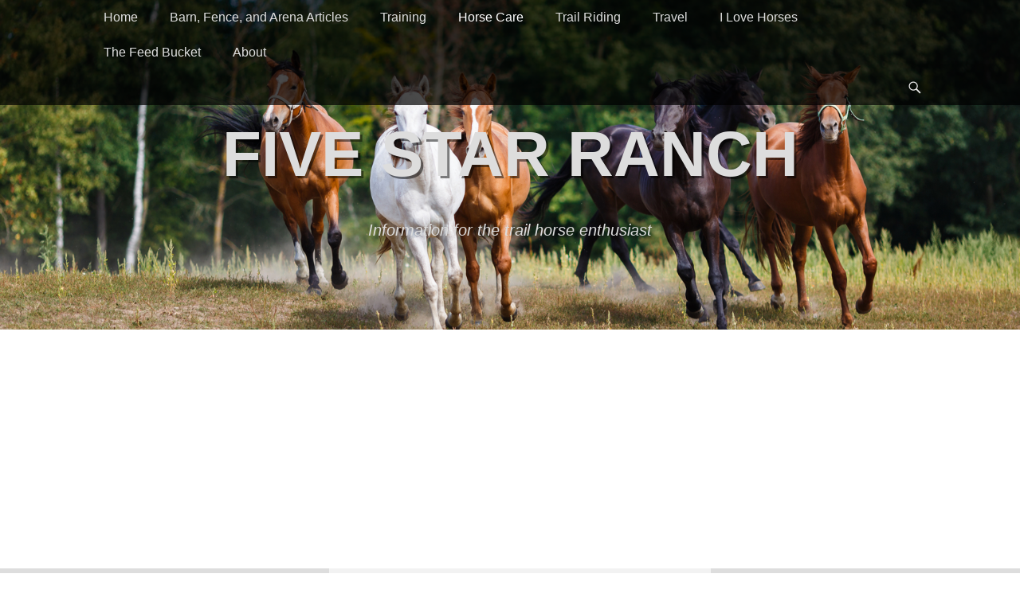

--- FILE ---
content_type: text/html; charset=UTF-8
request_url: https://www.fivestarranch.com/horse-care/horse-health/horseshoeing/
body_size: 14593
content:
		<!DOCTYPE html>
		<html lang="en-US">
		
<head>
		<meta charset="UTF-8">
		<link rel="profile" href="http://gmpg.org/xfn/11">
		<title>Corrective Horseshoeing and Farrier Hoof Trimming for Problem Hooves - Five Star Ranch</title>
<meta name="viewport" content="width=device-width, initial-scale=1, minimum-scale=1">
<!-- This site is optimized with the Yoast SEO plugin v12.2 - https://yoast.com/wordpress/plugins/seo/ -->
<meta name="description" content="Corrective horseshoeing and proper hoof trimming can make the difference is whether a horse is lame or sound."/>
<meta name="robots" content="max-snippet:-1, max-image-preview:large, max-video-preview:-1"/>
<link rel="canonical" href="https://www.fivestarranch.com/horse-care/horse-health/horseshoeing/" />
<meta property="og:locale" content="en_US" />
<meta property="og:type" content="article" />
<meta property="og:title" content="Corrective Horseshoeing and Farrier Hoof Trimming for Problem Hooves - Five Star Ranch" />
<meta property="og:description" content="Corrective horseshoeing and proper hoof trimming can make the difference is whether a horse is lame or sound." />
<meta property="og:url" content="https://www.fivestarranch.com/horse-care/horse-health/horseshoeing/" />
<meta property="og:site_name" content="Five Star Ranch" />
<meta property="og:image" content="https://www.fivestarranch.com/images/horsefeet/dressagewarmblood.jpg" />
<meta property="og:image:secure_url" content="https://www.fivestarranch.com/images/horsefeet/dressagewarmblood.jpg" />
<meta name="twitter:card" content="summary_large_image" />
<meta name="twitter:description" content="Corrective horseshoeing and proper hoof trimming can make the difference is whether a horse is lame or sound." />
<meta name="twitter:title" content="Corrective Horseshoeing and Farrier Hoof Trimming for Problem Hooves - Five Star Ranch" />
<meta name="twitter:image" content="https://www.fivestarranch.com/images/horsefeet/dressagewarmblood.jpg" />
<script type='application/ld+json' class='yoast-schema-graph yoast-schema-graph--main'>{"@context":"https://schema.org","@graph":[{"@type":"WebSite","@id":"https://www.fivestarranch.com/#website","url":"https://www.fivestarranch.com/","name":"Five Star Ranch","potentialAction":{"@type":"SearchAction","target":"https://www.fivestarranch.com/?s={search_term_string}","query-input":"required name=search_term_string"}},{"@type":"ImageObject","@id":"https://www.fivestarranch.com/horse-care/horse-health/horseshoeing/#primaryimage","url":"/images/horsefeet/dressagewarmblood.jpg"},{"@type":"WebPage","@id":"https://www.fivestarranch.com/horse-care/horse-health/horseshoeing/#webpage","url":"https://www.fivestarranch.com/horse-care/horse-health/horseshoeing/","inLanguage":"en-US","name":"Corrective Horseshoeing and Farrier Hoof Trimming for Problem Hooves - Five Star Ranch","isPartOf":{"@id":"https://www.fivestarranch.com/#website"},"primaryImageOfPage":{"@id":"https://www.fivestarranch.com/horse-care/horse-health/horseshoeing/#primaryimage"},"datePublished":"2018-06-22T19:17:43+00:00","dateModified":"2018-10-10T02:41:09+00:00","description":"Corrective horseshoeing and proper hoof trimming can make the difference is whether a horse is lame or sound.","breadcrumb":{"@id":"https://www.fivestarranch.com/horse-care/horse-health/horseshoeing/#breadcrumb"}},{"@type":"BreadcrumbList","@id":"https://www.fivestarranch.com/horse-care/horse-health/horseshoeing/#breadcrumb","itemListElement":[{"@type":"ListItem","position":1,"item":{"@type":"WebPage","@id":"https://www.fivestarranch.com/","url":"https://www.fivestarranch.com/","name":"Home"}},{"@type":"ListItem","position":2,"item":{"@type":"WebPage","@id":"https://www.fivestarranch.com/horse-care/","url":"https://www.fivestarranch.com/horse-care/","name":"Horse Care"}},{"@type":"ListItem","position":3,"item":{"@type":"WebPage","@id":"https://www.fivestarranch.com/horse-care/horse-health/","url":"https://www.fivestarranch.com/horse-care/horse-health/","name":"Horse Health"}},{"@type":"ListItem","position":4,"item":{"@type":"WebPage","@id":"https://www.fivestarranch.com/horse-care/horse-health/horseshoeing/","url":"https://www.fivestarranch.com/horse-care/horse-health/horseshoeing/","name":"Corrective Horseshoeing and Farrier Hoof Trimming for Problem Hooves"}}]}]}</script>
<!-- / Yoast SEO plugin. -->

<link rel='dns-prefetch' href='//s.w.org' />
<link rel="alternate" type="application/rss+xml" title="Five Star Ranch &raquo; Feed" href="https://www.fivestarranch.com/feed/" />
<link rel="alternate" type="application/rss+xml" title="Five Star Ranch &raquo; Comments Feed" href="https://www.fivestarranch.com/comments/feed/" />
		<script type="text/javascript">
			window._wpemojiSettings = {"baseUrl":"https:\/\/s.w.org\/images\/core\/emoji\/13.0.0\/72x72\/","ext":".png","svgUrl":"https:\/\/s.w.org\/images\/core\/emoji\/13.0.0\/svg\/","svgExt":".svg","source":{"concatemoji":"https:\/\/www.fivestarranch.com\/wp-includes\/js\/wp-emoji-release.min.js?ver=5.5.17"}};
			!function(e,a,t){var n,r,o,i=a.createElement("canvas"),p=i.getContext&&i.getContext("2d");function s(e,t){var a=String.fromCharCode;p.clearRect(0,0,i.width,i.height),p.fillText(a.apply(this,e),0,0);e=i.toDataURL();return p.clearRect(0,0,i.width,i.height),p.fillText(a.apply(this,t),0,0),e===i.toDataURL()}function c(e){var t=a.createElement("script");t.src=e,t.defer=t.type="text/javascript",a.getElementsByTagName("head")[0].appendChild(t)}for(o=Array("flag","emoji"),t.supports={everything:!0,everythingExceptFlag:!0},r=0;r<o.length;r++)t.supports[o[r]]=function(e){if(!p||!p.fillText)return!1;switch(p.textBaseline="top",p.font="600 32px Arial",e){case"flag":return s([127987,65039,8205,9895,65039],[127987,65039,8203,9895,65039])?!1:!s([55356,56826,55356,56819],[55356,56826,8203,55356,56819])&&!s([55356,57332,56128,56423,56128,56418,56128,56421,56128,56430,56128,56423,56128,56447],[55356,57332,8203,56128,56423,8203,56128,56418,8203,56128,56421,8203,56128,56430,8203,56128,56423,8203,56128,56447]);case"emoji":return!s([55357,56424,8205,55356,57212],[55357,56424,8203,55356,57212])}return!1}(o[r]),t.supports.everything=t.supports.everything&&t.supports[o[r]],"flag"!==o[r]&&(t.supports.everythingExceptFlag=t.supports.everythingExceptFlag&&t.supports[o[r]]);t.supports.everythingExceptFlag=t.supports.everythingExceptFlag&&!t.supports.flag,t.DOMReady=!1,t.readyCallback=function(){t.DOMReady=!0},t.supports.everything||(n=function(){t.readyCallback()},a.addEventListener?(a.addEventListener("DOMContentLoaded",n,!1),e.addEventListener("load",n,!1)):(e.attachEvent("onload",n),a.attachEvent("onreadystatechange",function(){"complete"===a.readyState&&t.readyCallback()})),(n=t.source||{}).concatemoji?c(n.concatemoji):n.wpemoji&&n.twemoji&&(c(n.twemoji),c(n.wpemoji)))}(window,document,window._wpemojiSettings);
		</script>
		<style type="text/css">
img.wp-smiley,
img.emoji {
	display: inline !important;
	border: none !important;
	box-shadow: none !important;
	height: 1em !important;
	width: 1em !important;
	margin: 0 .07em !important;
	vertical-align: -0.1em !important;
	background: none !important;
	padding: 0 !important;
}
</style>
	<link rel='stylesheet' id='fpw_styles_css-css'  href='https://www.fivestarranch.com/wp-content/plugins/feature-a-page-widget/css/fpw_styles.css?ver=2.1.0' type='text/css' media='all' />
<link rel='stylesheet' id='wp-block-library-css'  href='https://www.fivestarranch.com/wp-includes/css/dist/block-library/style.min.css?ver=5.5.17' type='text/css' media='all' />
<link rel='stylesheet' id='catchadaptive-style-css'  href='https://www.fivestarranch.com/wp-content/themes/catch-adaptive/style.css?ver=5.5.17' type='text/css' media='all' />
<link rel='stylesheet' id='genericons-css'  href='https://www.fivestarranch.com/wp-content/themes/catch-adaptive/css/genericons/genericons.css?ver=3.4.1' type='text/css' media='all' />
<link rel='stylesheet' id='jquery-sidr-css'  href='https://www.fivestarranch.com/wp-content/themes/catch-adaptive/css/jquery.sidr.light.min.css?ver=2.1.0' type='text/css' media='all' />
<script type='text/javascript' src='https://www.fivestarranch.com/wp-includes/js/jquery/jquery.js?ver=1.12.4-wp' id='jquery-core-js'></script>
<script type='text/javascript' src='https://www.fivestarranch.com/wp-content/themes/catch-adaptive/js/jquery.sidr.min.js?ver=2.2.1.1' id='jquery-sidr-js'></script>
<!--[if lt IE 9]>
<script type='text/javascript' src='https://www.fivestarranch.com/wp-content/themes/catch-adaptive/js/html5.min.js?ver=3.7.3' id='catchadaptive-html5-js'></script>
<![endif]-->
<script type='text/javascript' src='https://www.fivestarranch.com/wp-content/themes/catch-adaptive/js/catchadaptive-custom-scripts.min.js' id='catchadaptive-custom-scripts-js'></script>
<link rel="https://api.w.org/" href="https://www.fivestarranch.com/wp-json/" /><link rel="alternate" type="application/json" href="https://www.fivestarranch.com/wp-json/wp/v2/pages/243" /><link rel="EditURI" type="application/rsd+xml" title="RSD" href="https://www.fivestarranch.com/xmlrpc.php?rsd" />
<link rel="wlwmanifest" type="application/wlwmanifest+xml" href="https://www.fivestarranch.com/wp-includes/wlwmanifest.xml" /> 
<meta name="generator" content="WordPress 5.5.17" />
<link rel='shortlink' href='https://www.fivestarranch.com/?p=243' />
<link rel="alternate" type="application/json+oembed" href="https://www.fivestarranch.com/wp-json/oembed/1.0/embed?url=https%3A%2F%2Fwww.fivestarranch.com%2Fhorse-care%2Fhorse-health%2Fhorseshoeing%2F" />
<link rel="alternate" type="text/xml+oembed" href="https://www.fivestarranch.com/wp-json/oembed/1.0/embed?url=https%3A%2F%2Fwww.fivestarranch.com%2Fhorse-care%2Fhorse-health%2Fhorseshoeing%2F&#038;format=xml" />

		<!-- GA Google Analytics @ https://m0n.co/ga -->
		<script>
			(function(i,s,o,g,r,a,m){i['GoogleAnalyticsObject']=r;i[r]=i[r]||function(){
			(i[r].q=i[r].q||[]).push(arguments)},i[r].l=1*new Date();a=s.createElement(o),
			m=s.getElementsByTagName(o)[0];a.async=1;a.src=g;m.parentNode.insertBefore(a,m)
			})(window,document,'script','https://www.google-analytics.com/analytics.js','ga');
			ga('create', 'UA-2033333-1', 'auto');
			ga('send', 'pageview');
		</script>

	<!-- Header Image CSS -->
<style>
		#masthead {
			background: url(https://www.fivestarranch.com/wp-content/uploads/2018/10/horsesrunning.jpg) no-repeat 50% 50%;
			-webkit-background-size: cover;
			-moz-background-size:    cover;
			-o-background-size:      cover;
			background-size:         cover;
		}
		</style><script async src="//pagead2.googlesyndication.com/pagead/js/adsbygoogle.js"></script>
<script>
     (adsbygoogle = window.adsbygoogle || []).push({
          google_ad_client: "ca-pub-6354379222358104",
          enable_page_level_ads: true
     });
</script></head>

<body class="page-template-default page page-id-243 page-child parent-pageid-475 two-columns content-left">
		<div id="page" class="hfeed site">
				<div id="fixed-header">
			<nav class="nav-primary" role="navigation">
        <div class="wrapper">
            <div class="screen-reader-text skip-link"><a href="#content" title="Skip to content">Skip to content</a></div>
                            <div id="mobile-header-left-menu" class="mobile-menu-anchor page-menu">
                    <a href="#mobile-header-left-nav" id="header-left-menu" class="genericon genericon-menu">
                        <span class="mobile-menu-text">Menu</span>
                    </a>
                </div><!-- #mobile-header-menu -->

                <h3 class="assistive-text">Primary Menu</h3><div class="menu catchadaptive-nav-menu"><ul><li ><a href="https://www.fivestarranch.com/">Home</a></li><li class="page_item page-item-469 page_item_has_children"><a href="https://www.fivestarranch.com/barn-and-fence/">Barn, Fence, and Arena Articles</a><ul class='children'><li class="page_item page-item-26 page_item_has_children"><a href="https://www.fivestarranch.com/barn-and-fence/arenas/">Arenas</a><ul class='children'><li class="page_item page-item-290"><a href="https://www.fivestarranch.com/barn-and-fence/arenas/arena-rules/">Rules for indoor Riding Arenas</a></li><li class="page_item page-item-281"><a href="https://www.fivestarranch.com/barn-and-fence/arenas/indoor-arena/">Want An Indoor Covered Riding Arena?</a></li><li class="page_item page-item-44"><a href="https://www.fivestarranch.com/barn-and-fence/arenas/arena-footing/">Arena Footing</a></li></ul></li><li class="page_item page-item-28 page_item_has_children"><a href="https://www.fivestarranch.com/barn-and-fence/barns/">Barns</a><ul class='children'><li class="page_item page-item-635"><a href="https://www.fivestarranch.com/barn-and-fence/barns/building-a-barn-for-a-cold-climate/">Building a Barn for a Cold Climate</a></li><li class="page_item page-item-74"><a href="https://www.fivestarranch.com/barn-and-fence/barns/horse-barn-design-ideas-for-a-hot-climate-barn/">Horse Barn Design Ideas for a Hot Climate Barn</a></li><li class="page_item page-item-71"><a href="https://www.fivestarranch.com/barn-and-fence/barns/horse-barn-design-layout-and-planning/">Horse Barn Design Layout and Planning</a></li><li class="page_item page-item-342"><a href="https://www.fivestarranch.com/barn-and-fence/barns/site-selection/">Horse Pole Barn Building Site Selection Considerations</a></li></ul></li><li class="page_item page-item-30 page_item_has_children"><a href="https://www.fivestarranch.com/barn-and-fence/fencing/">Fencing</a><ul class='children'><li class="page_item page-item-170"><a href="https://www.fivestarranch.com/barn-and-fence/fencing/horse-farm-fence/">Common Types of Horse Farm Fence</a></li><li class="page_item page-item-327"><a href="https://www.fivestarranch.com/barn-and-fence/fencing/good-fences-make-good-neighbors/">Good Fences Make Good Neighbors- Mending Wall by Robert Frost</a></li><li class="page_item page-item-116"><a href="https://www.fivestarranch.com/barn-and-fence/fencing/horse-fence-building-fencing-design-and-fence-safety-tips/">Horse Fence Building, Fencing Design, and Fence Safety Tips</a></li></ul></li></ul></li><li class="page_item page-item-477 page_item_has_children"><a href="https://www.fivestarranch.com/training/">Training</a><ul class='children'><li class="page_item page-item-345"><a href="https://www.fivestarranch.com/training/spook-clinic/">Desensitization Clinic &#8211; Horse De-spooking clinic</a></li><li class="page_item page-item-423"><a href="https://www.fivestarranch.com/training/mounted-shooting/">How to Train a Mounted Shooting Horse</a></li><li class="page_item page-item-543"><a href="https://www.fivestarranch.com/training/how-to-train-your-horse-for-a-parade/">How to Train Your Horse for a Parade</a></li><li class="page_item page-item-320"><a href="https://www.fivestarranch.com/training/natural-horsemanship/">Natural Horsemanship Training &#8211; Horse Whisperer 101</a></li></ul></li><li class="page_item page-item-34 page_item_has_children current_page_ancestor"><a href="https://www.fivestarranch.com/horse-care/">Horse Care</a><ul class='children'><li class="page_item page-item-475 page_item_has_children current_page_ancestor current_page_parent"><a href="https://www.fivestarranch.com/horse-care/horse-health/">Horse Health</a><ul class='children'><li class="page_item page-item-243 current_page_item"><a href="https://www.fivestarranch.com/horse-care/horse-health/horseshoeing/" aria-current="page">Corrective Horseshoeing and Farrier Hoof Trimming for Problem Hooves</a></li><li class="page_item page-item-375"><a href="https://www.fivestarranch.com/horse-care/horse-health/breeding/">Horse Breeding Information</a></li><li class="page_item page-item-618"><a href="https://www.fivestarranch.com/horse-care/horse-health/horse-choke-how-to-live-with-a-chronic-choker/">Horse Choke – How to live with a chronic choker</a></li><li class="page_item page-item-109"><a href="https://www.fivestarranch.com/horse-care/horse-health/horse-virus-ehv-1-outbreak-calls-for-defensive-horse-keeping/">Horse Virus (EHV-1) Outbreak Calls For Defensive Horse Keeping</a></li><li class="page_item page-item-67"><a href="https://www.fivestarranch.com/horse-care/horse-health/arthritis-care/">Managing Arthritis Joint Pain in Older Horses</a></li><li class="page_item page-item-337"><a href="https://www.fivestarranch.com/horse-care/horse-health/senior-care/">Senior Horse Care Tips for keeping your older equine healthy</a></li><li class="page_item page-item-165"><a href="https://www.fivestarranch.com/horse-care/horse-health/treating-a-horse-eye-injury/">Treating a Horse Eye Injury</a></li><li class="page_item page-item-238"><a href="https://www.fivestarranch.com/horse-care/horse-health/horse-retirement/">When to retire your senior horse &#8211; horse retirement options</a></li></ul></li><li class="page_item page-item-464 page_item_has_children"><a href="https://www.fivestarranch.com/horse-care/horse-tack/">Horse Tack and Equipment</a><ul class='children'><li class="page_item page-item-130"><a href="https://www.fivestarranch.com/horse-care/horse-tack/horse-bath-grooming-kit/">Horse Bath Grooming Kit</a></li><li class="page_item page-item-133"><a href="https://www.fivestarranch.com/horse-care/horse-tack/horse-blankets-for-warmth-and-fashion/">Horse Blankets for Warmth and Fashion</a></li><li class="page_item page-item-112"><a href="https://www.fivestarranch.com/horse-care/horse-tack/how-a-new-pair-of-english-riding-boots-improved-my-riding/">How A New Pair of English Riding Boots Improved My Riding</a></li><li class="page_item page-item-330"><a href="https://www.fivestarranch.com/horse-care/horse-tack/saddle-seat-covers/">Saddle seat pads, saddle tush pads, saddle gel cushions, and the wimp</a></li><li class="page_item page-item-335"><a href="https://www.fivestarranch.com/horse-care/horse-tack/safety-stirrups/">Safety Stirrups</a></li><li class="page_item page-item-347"><a href="https://www.fivestarranch.com/horse-care/horse-tack/synthetic-saddles/">Synthetic saddle vs leather saddle &#8211; Pros and Cons, what is best for saddles?</a></li><li class="page_item page-item-366"><a href="https://www.fivestarranch.com/horse-care/horse-tack/winter-riding-survival-gear/">Winter Riding Survival Gear</a></li></ul></li><li class="page_item page-item-479 page_item_has_children"><a href="https://www.fivestarranch.com/horse-care/owning-a-horse/">Owning a Horse</a><ul class='children'><li class="page_item page-item-438"><a href="https://www.fivestarranch.com/horse-care/owning-a-horse/horse-cost-calculator/">How much does it cost to keep a horse? Handy &#8220;Cost of Horse Keeping&#8221; Calculator</a></li><li class="page_item page-item-136"><a href="https://www.fivestarranch.com/horse-care/owning-a-horse/horse-boarding-checklist/">Horse Boarding Checklist</a></li><li class="page_item page-item-207"><a href="https://www.fivestarranch.com/horse-care/owning-a-horse/horse-insurance/">Horse Insurance</a></li><li class="page_item page-item-297"><a href="https://www.fivestarranch.com/horse-care/owning-a-horse/kids-and-horses/">Kids and horses &#8211; Benefits of Horsebackriding for Kids</a></li></ul></li></ul></li><li class="page_item page-item-40 page_item_has_children"><a href="https://www.fivestarranch.com/trail-riding/">Trail Riding</a><ul class='children'><li class="page_item page-item-141"><a href="https://www.fivestarranch.com/trail-riding/horse-camping-horse-vacation-trend/">Camping With Horses</a></li><li class="page_item page-item-356"><a href="https://www.fivestarranch.com/trail-riding/trail-manners/">Horse Trail Manners and Riding Etiquette</a></li><li class="page_item page-item-361"><a href="https://www.fivestarranch.com/trail-riding/trail-riding-fun/">Horse Trail Riding for Fun and Sport</a></li><li class="page_item page-item-267"><a href="https://www.fivestarranch.com/trail-riding/how-to-select-horse/">How to Select a Trail Horse &#8211; Tips on Finding a horse for trail riding</a></li></ul></li><li class="page_item page-item-36 page_item_has_children"><a href="https://www.fivestarranch.com/travel/">Travel</a><ul class='children'><li class="page_item page-item-494 page_item_has_children"><a href="https://www.fivestarranch.com/travel/horse-events/">Horse Events</a><ul class='children'><li class="page_item page-item-397"><a href="https://www.fivestarranch.com/travel/horse-events/2016-schedule-for-horse-events/">2016 Schedule for Horse Expos, Events, Seminars, and Mustang Makeovers</a></li><li class="page_item page-item-310"><a href="https://www.fivestarranch.com/travel/horse-events/mustang-magic/">Mustang Magic Show &#8211; Ft Worth, TX</a></li><li class="page_item page-item-434"><a href="https://www.fivestarranch.com/travel/horse-events/mustang-makeover-events/">Mustang Makeover Events</a></li><li class="page_item page-item-318"><a href="https://www.fivestarranch.com/travel/horse-events/mustang-million-videos-2013/">Mustang Million Videos 2013</a></li><li class="page_item page-item-303"><a href="https://www.fivestarranch.com/travel/horse-events/lipizzaner-stallions/">World Famous Lipizzaner Stallions On US Tour</a></li></ul></li><li class="page_item page-item-487 page_item_has_children"><a href="https://www.fivestarranch.com/travel/horse-trailers/">Horse Trailers</a><ul class='children'><li class="page_item page-item-264"><a href="https://www.fivestarranch.com/travel/horse-trailers/horse-trailer-checklist/">Horse Trailer Safety Inspection Checklist</a></li><li class="page_item page-item-253"><a href="https://www.fivestarranch.com/travel/horse-trailers/horse-trailer-selection/">Horse Trailer Selection and Buying Considerations</a></li></ul></li><li class="page_item page-item-481 page_item_has_children"><a href="https://www.fivestarranch.com/travel/horse-hotels/">Horse Hotels</a><ul class='children'><li class="page_item page-item-384"><a href="https://www.fivestarranch.com/travel/horse-hotels/kansas-guest-ranch/">Kansas Horse Hotel</a></li><li class="page_item page-item-387"><a href="https://www.fivestarranch.com/travel/horse-hotels/oklahoma-guest-ranch/">Oklahoma Guest Ranch Review &#8211; Dude Ranches That are More Than OK</a></li></ul></li><li class="page_item page-item-483 page_item_has_children"><a href="https://www.fivestarranch.com/travel/horse-vacation-destinations/">Horse Vacation Destinations</a><ul class='children'><li class="page_item page-item-65"><a href="https://www.fivestarranch.com/travel/horse-vacation-destinations/arkansas-guest-ranch/">Arkansas Guest Ranches</a></li><li class="page_item page-item-128"><a href="https://www.fivestarranch.com/travel/horse-vacation-destinations/cheyenne-frontier-days-rodeo/">Cheyenne Frontier Days Rodeo</a></li><li class="page_item page-item-378"><a href="https://www.fivestarranch.com/travel/horse-vacation-destinations/colorado-guest-ranches/">Colorado Guest Ranches</a></li><li class="page_item page-item-77"><a href="https://www.fivestarranch.com/travel/horse-vacation-destinations/colorado-ranch-vacation/">Colorado Ranch Vacation</a></li><li class="page_item page-item-105"><a href="https://www.fivestarranch.com/travel/horse-vacation-destinations/finding-the-best-ranch-for-your-dude-ranch-vacation/">Finding the Best Ranch for Your Dude Ranch Vacation</a></li><li class="page_item page-item-185"><a href="https://www.fivestarranch.com/travel/horse-vacation-destinations/lbj-grasslands/">Horse trail ride report to LBJ Grasslands in Texas</a></li><li class="page_item page-item-88"><a href="https://www.fivestarranch.com/travel/horse-vacation-destinations/my-wild-horse-road-trip-from-texas-to-colorado/">My Wild Horse Road Trip from Texas to Colorado</a></li><li class="page_item page-item-389"><a href="https://www.fivestarranch.com/travel/horse-vacation-destinations/texas-guest-ranch/">Texas Guest Ranch Vacation Packages &#8211; Reviews on horse friendly bed and breakfasts in Texas</a></li><li class="page_item page-item-393"><a href="https://www.fivestarranch.com/travel/horse-vacation-destinations/utah-guest-ranch/">Utah Dude Ranch Vacation Review &#8211; Reviews of Utah guest ranches</a></li></ul></li></ul></li><li class="page_item page-item-38 page_item_has_children"><a href="https://www.fivestarranch.com/i-love-horses/">I Love Horses</a><ul class='children'><li class="page_item page-item-497 page_item_has_children"><a href="https://www.fivestarranch.com/i-love-horses/friesian-horses/">Friesian Horses</a><ul class='children'><li class="page_item page-item-120"><a href="https://www.fivestarranch.com/i-love-horses/friesian-horses/friesian-horse/">Friesian Horse Fantasy &#8211; a breed famous for sport, beauty and the movies</a></li><li class="page_item page-item-123"><a href="https://www.fivestarranch.com/i-love-horses/friesian-horses/friesian-horse-keuring/">Friesian Horse Keuring</a></li><li class="page_item page-item-234"><a href="https://www.fivestarranch.com/i-love-horses/friesian-horses/horse-rescue/">The Netherlands Friesian Horse Rescue of 2006 &#8211; Dutch horse rescue video</a></li></ul></li><li class="page_item page-item-492 page_item_has_children"><a href="https://www.fivestarranch.com/i-love-horses/horse-gifts/">Horse Gifts</a><ul class='children'><li class="page_item page-item-138"><a href="https://www.fivestarranch.com/i-love-horses/horse-gifts/horse-books-as-gifts/">Horse Books As Gifts</a></li><li class="page_item page-item-369"><a href="https://www.fivestarranch.com/i-love-horses/horse-gifts/bookshelf/">Horse Bookshelf &#8211; Recommended Books About Horses for Equine Enthusiasts</a></li><li class="page_item page-item-219"><a href="https://www.fivestarranch.com/i-love-horses/horse-gifts/horse-lover-gifts/">Horse-lover gifts &#8211; horse games and horse toys gift ideas</a></li><li class="page_item page-item-196"><a href="https://www.fivestarranch.com/i-love-horses/horse-gifts/make-your-own-horsehair-bracelet/">Make Your own Horsehair Bracelet</a></li></ul></li><li class="page_item page-item-323"><a href="https://www.fivestarranch.com/i-love-horses/photography-kids-and-horses/">An Online Photography Course Can Teach You How To Photograph Your Child On Their Horse</a></li><li class="page_item page-item-230"><a href="https://www.fivestarranch.com/i-love-horses/horse-names/">Good Popular Horse Names for Western horse, Black Horse, Palomino, Buckskin and Funny Names for Horses</a></li><li class="page_item page-item-419"><a href="https://www.fivestarranch.com/i-love-horses/horse-costumes/">Halloween Horse Costumes</a></li><li class="page_item page-item-146"><a href="https://www.fivestarranch.com/i-love-horses/horse-colors-explained/">Horse Colors Explained</a></li><li class="page_item page-item-247"><a href="https://www.fivestarranch.com/i-love-horses/horse-sayings/">Horse Sayings &#8211; a collection of wise horse aphorisms</a></li><li class="page_item page-item-421"><a href="https://www.fivestarranch.com/i-love-horses/horses-prayer/">The Horse Prayer &#8211; traditional horses prayer</a></li><li class="page_item page-item-177"><a href="https://www.fivestarranch.com/i-love-horses/top-10-reasons-why-i-love-horses/">Top 10 Reasons Why I Love Horses</a></li></ul></li><li class="page_item page-item-42 page_item_has_children"><a href="https://www.fivestarranch.com/the-feed-bucket/">The Feed Bucket</a><ul class='children'><li class="page_item page-item-500 page_item_has_children"><a href="https://www.fivestarranch.com/the-feed-bucket/horse-videos/">Horse Videos</a><ul class='children'><li class="page_item page-item-250"><a href="https://www.fivestarranch.com/the-feed-bucket/horse-videos/horse-song-videos/">Favorite Horse Song Videos</a></li><li class="page_item page-item-114"><a href="https://www.fivestarranch.com/the-feed-bucket/horse-videos/my-favorite-collection-of-horse-videos/">My Favorite Collection of Horse Videos</a></li><li class="page_item page-item-436"><a href="https://www.fivestarranch.com/the-feed-bucket/horse-videos/stacy-videos/">Stacy Westfall Videos including Bridleless Freestyle Reining Video</a></li></ul></li><li class="page_item page-item-402"><a href="https://www.fivestarranch.com/the-feed-bucket/horse-quotes/">Daily Horse Quotes! Free Horse Quotations Generator Widget</a></li><li class="page_item page-item-215"><a href="https://www.fivestarranch.com/the-feed-bucket/horse-job-ideas/">Horse Job Ideas &#8211; Monetizing your interest in horses</a></li></ul></li><li class="page_item page-item-406"><a href="https://www.fivestarranch.com/about/">About</a></li></ul></div>            <div id="header-toggle" class="genericon genericon-search">
                <a class="screen-reader-text" href="#header-toggle-sidebar">Search</a>
            </div>
        </div><!-- .wrapper -->
    </nav><!-- .nav-primary -->
    

<aside id="header-toggle-sidebar" class="displaynone sidebar sidebar-header-toggle widget-area">
	<div class="wrapper">
		<section class="widget widget_search" id="header-toggle-search">
			<div class="widget-wrap">
				
<form role="search" method="get" class="search-form" action="https://www.fivestarranch.com/">
	<label>
		<span class="screen-reader-text">Search for:</span>
		<input type="search" class="search-field" placeholder="Search..." value="" name="s" title="Search for:">
	</label>
	<input type="submit" class="search-submit" value="Search">
</form>
			</div>
		</section>
	</div><!-- .wrapper -->
</aside><!-- .sidebar .header-sidebar .widget-area -->

		</div><!-- #fixed-header -->
				<header id="masthead" class="with-background" role="banner">
    		<div class="wrapper">
		<div id="site-branding"><div id="site-header"><p class="site-title"><a href="https://www.fivestarranch.com/">Five Star Ranch</a></p><p class="site-description">Information for the trail horse enthusiast</p>
			</div><!-- #site-header --></div><!-- #site-branding-->
			</div><!-- .wrapper -->
		</header><!-- #masthead -->
		<div id="breadcrumb-list">
					<div class="wrapper"><span class="breadcrumb" typeof="v:Breadcrumb"><a rel="v:url" property="v:title" href="https://www.fivestarranch.com/">Home <span class="sep">&raquo;</span><!-- .sep --></a></span><span class="breadcrumb" typeof="v:Breadcrumb"><a rel="v:url" property="v:title" href="https://www.fivestarranch.com/horse-care/">Horse Care <span class="sep">&raquo;</span><!-- .sep --></a></span><span class="breadcrumb" typeof="v:Breadcrumb"><a rel="v:url" property="v:title" href="https://www.fivestarranch.com/horse-care/horse-health/">Horse Health <span class="sep">&raquo;</span><!-- .sep --></a></span><span class="breadcrumb-current">Corrective Horseshoeing and Farrier Hoof Trimming for Problem Hooves</span></div><!-- .wrapper -->
			</div><!-- #breadcrumb-list -->		<div id="content" class="site-content">
			<div class="wrapper">
	
	<main id="main" class="site-main" role="main">

		
			
<article id="post-243" class="post-243 page type-page status-publish hentry">
	<!-- Page/Post Single Image Disabled or No Image set in Post Thumbnail -->	<div class="entry-container">
		<header class="entry-header">
			<h1 class="entry-title">Corrective Horseshoeing and Farrier Hoof Trimming for Problem Hooves</h1>
		</header><!-- .entry-header -->

		<div class="entry-content">
			<p>Farrier Day at my barn is normally an assembly line of quiet quarter horses standing patiently as they get their manicures at the horsey day spa.  I&#8217;m fortunate that they all have great feet, so standard shoeing is all they need. My education in horseshoeing and hoof problems increased dramatically recently with the introduction of a new horse who had less than spectacular feet and required special shoeing techniques.
</p>
<p>For this story I&#8217;ll call the horse Moose (although that his not his name it gives you an idea of his size).  He&#8217;s a lovely 17.2 hand warmblood &#8211; Oldenberg &#8211; Thoroughbred cross.  Here&#8217;s a picture of him from a few years ago.
</p>
<p><img src="/images/horsefeet/dressagewarmblood.jpg" border="0" alt="Warmblood at dressage show" align="right" hspace="10">
</p>
<p>I received a call this summer from a friend who had to travel extensively for her job.  She had a warmblood that was trained to second level dressage who needed a home fast.  She&#8217;d had the guy since he was a baby so she was more interested in finding a good home than anything.   I wasn&#8217;t in the market for a horse but after a couple of long discussions I agreed to try the horse out to see if I would use him.  My friend didn&#8217;t want any money for him, just a good home.
</p>
<p>When I went to pick him up, Moose was limping.  His immediate history was unclear due to my friend and the girl taking care of him not being on speaking terms.  His feet looked in bad shape and he appeared to tiptoe when he walked: he was in pain.
</p>
<p>Before I even made it back to my barn I was making arrangements to have my farrier come out &#8211; I could almost feel the horse&#8217;s pain when he walked and I wanted to get him comfortable as soon as possible.  As I suspected, he had a bad stone bruise and his feet were a mess.
</p>
<p>When my farrier arrived I felt like I was back in school.  I learned a lot about the differences in different breeds of horses&#8217; feet that day.  For instance, did you know that many thoroughbred horses have really thin soles which can make them tender footed?  Did you know that draft horses tend to have flat feet where as Arabs tend to have very concave soles?  I have to admit, I was spoiled by my rock solid quarter horses&#8217; feet (who can even go barefoot when I&#8217;m not riding on rocky trails).
</p>
<p>The biggest lesson of the day for me was that special shoeing costs nearly 4x what regular shoeing costs.  That was an eye opener.
</p>
<p><img src="/images/horsefeet/meshpad-400.jpg" border="0" alt="Mesh pad for thin flat soled horse" align="right" hspace="10"></p>
<p>Due to the poor condition of the Moose&#8217;s foot and the sensitivity of his foot, the farrier recommended I put pads on both the front feet.  From his thoroughbred side Moose had inherited extremely thin soles.  Combine his thin flat soles with some prior poor shoeing which left him with no heels resulted in the poor horse&#8217;s sensitive sole touching the ground causing him a lot of pain. The pads would protect his sole and support his hoof so he would be more comfortable while the hoof grew out for retrimming.
</p>
<p>The farrier first put on a black mesh pad (Equi-mesh) between the hoof and the new shoe.  You can see it above.  Please note that this picture was taken on shoeing session number three when the hoof has already improved dramatically.  It still needs the pad to ride, but the hoof has improved a lot in the last three months.
</p>
<p>The next thing my farrier did was to place a temporary adhesive foam pad on the bottom of the hoof to seal and support the pad as it is being created.  He then injected a silicone hoof pack directly into the hoof area to create the pad.  The idea is that the pad provides support for thin-soled, flat-footed horses &#8211; which Moose most certainly was.  The farrier used a caulking gun to inject the silicone.
</p>
<p><img src="/images/horsefeet/injection-400.jpg" border="0" alt="Farrier injecting silicone gel directly between hoof and pad" align="right" hspace="10"></p>
<p>The pad set up in just a couple of minutes and the farrier removed the bottom foam pad.
</p>
<p>During the initial shoeing my farrier was concerned that due to the horse&#8217;s weak hoof condition and prolapsed soles that one of the shoes wouldn&#8217;t stay on without a cast.  I had not heard of this technique but basically the farrier wraps a special tape over the newly shoed hoof and the cast acts to protect the hoof and shoe.  The tape is very similar to the kind of tapes they would put on your arm if you broke it where the tape hardens and creates a cast.  In this case, the cast is over the hoof.  My farrier mentioned that he has also used this on barefoot horses that need some temporary support.
</p>
<p>The cast lasted about four weeks and then it tore off.  I put an easy boot on the horse until the farrier could get back out to my barn and redo the casting.  He warned me that the casting would probably not last the full six weeks and to be on the lookout for it tearing. The farrier also had me keep bell boots on his feet all the time &#8211; even in pasture &#8211; to ensure he didn&#8217;t accidentally overreach and pull off the whole pad-shoe arrangement.
</p>
<p>Something else I learned that day was about the different type of horse shoes.  My quarter horses all use steel horse shoes, but since Moose was a warmblood whose main job was dressage being light on his feet was important, so for that reason my farrier recommended aluminum shoes.
</p>
<p><img src="/images/horsefeet/front400.jpg" border="0" alt="Warmblood getting front foot trimmed" align="right" hspace="10"></p>
<p>Since Moose&#8217;s feet were in such bad shape, I also started him on a biotin/zinc/methionine supplement.  I knew it takes about a year for the whole new hoof to grow out and that it would be months before I could really see a difference in Moose&#8217;s feet, but I&#8217;m a big believer in the wonders of Biotin on a horse with bad feet.
</p>
<p>As the saying goes, No Foot, No Horse.  Some horses aren&#8217;t blessed with good feet.  Due to bad genetics or bad conditions some horses need a little more help than others to stay sound.  My lovely warmblood is a joy to ride, but his feet&#8230; well, lets just leave it that he&#8217;s a joy to ride.
</p>
<p>Having Moose enter my life has made me more interested in horses hoof care and corrective shoeing.  Some of the books I&#8217;ve been reading are listed below.  I included Pete Remey&#8217;s book on going barefoot because that is very popular in some horse circles.  I tried having several horses go barefoot with mixed results.  With some horses, it was great, with others their feet didn&#8217;t do well and I had to go back to shoes. In any case, being informed is your best insurance in keeping your horses feet sound.
</p>
<table border=0>
<tr>
<td>
<iframe src="http://rcm.amazon.com/e/cm?lt1=_blank&#038;bc1=000000&#038;IS2=1&#038;nou=1&#038;bg1=FFFFFF&#038;fc1=000000&#038;lc1=0000FF&#038;t=keyrelevance-20&#038;o=1&#038;p=8&#038;l=as1&#038;m=amazon&#038;f=ifr&#038;asins=0721603831" style="width:120px;height:240px;" scrolling="no" marginwidth="0" marginheight="0" frameborder="0"></iframe>
</td>
<td>
<iframe src="http://rcm.amazon.com/e/cm?lt1=_blank&#038;bc1=000000&#038;IS2=1&#038;nou=1&#038;bg1=FFFFFF&#038;fc1=000000&#038;lc1=0000FF&#038;t=keyrelevance-20&#038;o=1&#038;p=8&#038;l=as1&#038;m=amazon&#038;f=ifr&#038;asins=1570763828" style="width:120px;height:240px;" scrolling="no" marginwidth="0" marginheight="0" frameborder="0"></iframe>
</td>
<td>
<iframe src="http://rcm.amazon.com/e/cm?lt1=_blank&#038;bc1=000000&#038;IS2=1&#038;nou=1&#038;bg1=FFFFFF&#038;fc1=000000&#038;lc1=0000FF&#038;t=keyrelevance-20&#038;o=1&#038;p=8&#038;l=as1&#038;m=amazon&#038;f=ifr&#038;asins=0965800776" style="width:120px;height:240px;" scrolling="no" marginwidth="0" marginheight="0" frameborder="0"></iframe>
</td>
</tr>
</table>
					</div><!-- .entry-content -->
			</div><!-- .entry-container -->
</article><!-- #post-## -->
			
		
	</main><!-- #main -->


<aside class="sidebar sidebar-primary widget-area" role="complementary">
	<section id="search-3" class="widget widget_search"><div class="widget-wrap"><h4 class="widget-title">Search</h4>
<form role="search" method="get" class="search-form" action="https://www.fivestarranch.com/">
	<label>
		<span class="screen-reader-text">Search for:</span>
		<input type="search" class="search-field" placeholder="Search..." value="" name="s" title="Search for:">
	</label>
	<input type="submit" class="search-submit" value="Search">
</form>
</div><!-- .widget-wrap --></section><!-- .widget --><section id="fpw_widget-2" class="widget widget_fpw_widget"><div class="widget-wrap"><h4 class="widget-title">Most Popular</h4>
<article class="fpw-clearfix fpw-layout-wrapped">

	<a href="https://www.fivestarranch.com/i-love-horses/horse-gifts/make-your-own-horsehair-bracelet/" class="fpw-featured-link">
		<h3 class="fpw-page-title">Make Your own Horsehair Bracelet</h3>
		<div class="fpw-featured-image">
					</div>
	</a>	

	<div class="fpw-excerpt">
			</div>

</article></div><!-- .widget-wrap --></section><!-- .widget --><section id="fpw_widget-9" class="widget widget_fpw_widget"><div class="widget-wrap">
<article class="fpw-clearfix fpw-layout-wrapped">

	<a href="https://www.fivestarranch.com/i-love-horses/horse-costumes/" class="fpw-featured-link">
		<h3 class="fpw-page-title">Halloween Horse Costumes</h3>
		<div class="fpw-featured-image">
			<img width="200" height="200" src="https://www.fivestarranch.com/wp-content/uploads/2019/10/fancyhorse-200x200.jpg" class="attachment-fpw_square size-fpw_square wp-post-image" alt="" loading="lazy" srcset="https://www.fivestarranch.com/wp-content/uploads/2019/10/fancyhorse-200x200.jpg 200w, https://www.fivestarranch.com/wp-content/uploads/2019/10/fancyhorse-150x150.jpg 150w" sizes="(max-width: 200px) 100vw, 200px" />		</div>
	</a>	

	<div class="fpw-excerpt">
			</div>

</article></div><!-- .widget-wrap --></section><!-- .widget --><section id="fpw_widget-3" class="widget widget_fpw_widget"><div class="widget-wrap">
<article class="fpw-clearfix fpw-layout-wrapped">

	<a href="https://www.fivestarranch.com/barn-and-fence/barns/horse-barn-design-ideas-for-a-hot-climate-barn/" class="fpw-featured-link">
		<h3 class="fpw-page-title">Horse Barn Design Ideas for a Hot Climate Barn</h3>
		<div class="fpw-featured-image">
					</div>
	</a>	

	<div class="fpw-excerpt">
			</div>

</article></div><!-- .widget-wrap --></section><!-- .widget --><section id="fpw_widget-4" class="widget widget_fpw_widget"><div class="widget-wrap">
<article class="fpw-clearfix fpw-layout-wrapped">

	<a href="https://www.fivestarranch.com/barn-and-fence/arenas/indoor-arena/" class="fpw-featured-link">
		<h3 class="fpw-page-title">Want An Indoor Covered Riding Arena?</h3>
		<div class="fpw-featured-image">
					</div>
	</a>	

	<div class="fpw-excerpt">
			</div>

</article></div><!-- .widget-wrap --></section><!-- .widget --><section id="fpw_widget-5" class="widget widget_fpw_widget"><div class="widget-wrap">
<article class="fpw-clearfix fpw-layout-wrapped">

	<a href="https://www.fivestarranch.com/i-love-horses/horse-colors-explained/" class="fpw-featured-link">
		<h3 class="fpw-page-title">Horse Colors Explained</h3>
		<div class="fpw-featured-image">
					</div>
	</a>	

	<div class="fpw-excerpt">
			</div>

</article></div><!-- .widget-wrap --></section><!-- .widget --><section id="fpw_widget-6" class="widget widget_fpw_widget"><div class="widget-wrap">
<article class="fpw-clearfix fpw-layout-wrapped">

	<a href="https://www.fivestarranch.com/horse-care/owning-a-horse/kids-and-horses/" class="fpw-featured-link">
		<h3 class="fpw-page-title">Kids and horses &#8211; Benefits of Horsebackriding for Kids</h3>
		<div class="fpw-featured-image">
					</div>
	</a>	

	<div class="fpw-excerpt">
			</div>

</article></div><!-- .widget-wrap --></section><!-- .widget --><section id="fpw_widget-8" class="widget widget_fpw_widget"><div class="widget-wrap">
<article class="fpw-clearfix fpw-layout-wrapped">

	<a href="https://www.fivestarranch.com/i-love-horses/horse-names/" class="fpw-featured-link">
		<h3 class="fpw-page-title">Good Popular Horse Names for Western horse, Black Horse, Palomino, Buckskin and Funny Names for Horses</h3>
		<div class="fpw-featured-image">
					</div>
	</a>	

	<div class="fpw-excerpt">
			</div>

</article></div><!-- .widget-wrap --></section><!-- .widget --><section id="fpw_widget-7" class="widget widget_fpw_widget"><div class="widget-wrap">
<article class="fpw-clearfix fpw-layout-wrapped">

	<a href="https://www.fivestarranch.com/i-love-horses/top-10-reasons-why-i-love-horses/" class="fpw-featured-link">
		<h3 class="fpw-page-title">Top 10 Reasons Why I Love Horses</h3>
		<div class="fpw-featured-image">
					</div>
	</a>	

	<div class="fpw-excerpt">
			</div>

</article></div><!-- .widget-wrap --></section><!-- .widget --></aside><!-- .sidebar sidebar-primary widget-area -->


			</div><!-- .wrapper -->
	    </div><!-- #content -->
		            
	<footer id="colophon" class="site-footer" role="contentinfo">
    
    	<div id="site-generator" class="two">
    		<div class="wrapper">
    			<div id="footer-left-content" class="copyright">Copyright &copy; 2026 <a href="https://www.fivestarranch.com/">Five Star Ranch</a>. All Rights Reserved.</div>

    			<div id="footer-right-content" class="powered">Catch Adaptive&nbsp;by&nbsp;<a target="_blank" href="https://catchthemes.com/">Catch Themes</a></div>
			</div><!-- .wrapper -->
		</div><!-- #site-generator -->	</footer><!-- #colophon -->
			</div><!-- #page -->
		
<a href="#masthead" id="scrollup" class="genericon"><span class="screen-reader-text">Scroll Up</span></a><nav id="mobile-header-left-nav" class="mobile-menu" role="navigation"><div class="menu"><ul>
<li ><a href="https://www.fivestarranch.com/">Home</a></li><li class="page_item page-item-469 page_item_has_children"><a href="https://www.fivestarranch.com/barn-and-fence/">Barn, Fence, and Arena Articles</a>
<ul class='children'>
	<li class="page_item page-item-26 page_item_has_children"><a href="https://www.fivestarranch.com/barn-and-fence/arenas/">Arenas</a>
	<ul class='children'>
		<li class="page_item page-item-290"><a href="https://www.fivestarranch.com/barn-and-fence/arenas/arena-rules/">Rules for indoor Riding Arenas</a></li>
		<li class="page_item page-item-281"><a href="https://www.fivestarranch.com/barn-and-fence/arenas/indoor-arena/">Want An Indoor Covered Riding Arena?</a></li>
		<li class="page_item page-item-44"><a href="https://www.fivestarranch.com/barn-and-fence/arenas/arena-footing/">Arena Footing</a></li>
	</ul>
</li>
	<li class="page_item page-item-28 page_item_has_children"><a href="https://www.fivestarranch.com/barn-and-fence/barns/">Barns</a>
	<ul class='children'>
		<li class="page_item page-item-635"><a href="https://www.fivestarranch.com/barn-and-fence/barns/building-a-barn-for-a-cold-climate/">Building a Barn for a Cold Climate</a></li>
		<li class="page_item page-item-74"><a href="https://www.fivestarranch.com/barn-and-fence/barns/horse-barn-design-ideas-for-a-hot-climate-barn/">Horse Barn Design Ideas for a Hot Climate Barn</a></li>
		<li class="page_item page-item-71"><a href="https://www.fivestarranch.com/barn-and-fence/barns/horse-barn-design-layout-and-planning/">Horse Barn Design Layout and Planning</a></li>
		<li class="page_item page-item-342"><a href="https://www.fivestarranch.com/barn-and-fence/barns/site-selection/">Horse Pole Barn Building Site Selection Considerations</a></li>
	</ul>
</li>
	<li class="page_item page-item-30 page_item_has_children"><a href="https://www.fivestarranch.com/barn-and-fence/fencing/">Fencing</a>
	<ul class='children'>
		<li class="page_item page-item-170"><a href="https://www.fivestarranch.com/barn-and-fence/fencing/horse-farm-fence/">Common Types of Horse Farm Fence</a></li>
		<li class="page_item page-item-327"><a href="https://www.fivestarranch.com/barn-and-fence/fencing/good-fences-make-good-neighbors/">Good Fences Make Good Neighbors- Mending Wall by Robert Frost</a></li>
		<li class="page_item page-item-116"><a href="https://www.fivestarranch.com/barn-and-fence/fencing/horse-fence-building-fencing-design-and-fence-safety-tips/">Horse Fence Building, Fencing Design, and Fence Safety Tips</a></li>
	</ul>
</li>
</ul>
</li>
<li class="page_item page-item-477 page_item_has_children"><a href="https://www.fivestarranch.com/training/">Training</a>
<ul class='children'>
	<li class="page_item page-item-345"><a href="https://www.fivestarranch.com/training/spook-clinic/">Desensitization Clinic &#8211; Horse De-spooking clinic</a></li>
	<li class="page_item page-item-423"><a href="https://www.fivestarranch.com/training/mounted-shooting/">How to Train a Mounted Shooting Horse</a></li>
	<li class="page_item page-item-543"><a href="https://www.fivestarranch.com/training/how-to-train-your-horse-for-a-parade/">How to Train Your Horse for a Parade</a></li>
	<li class="page_item page-item-320"><a href="https://www.fivestarranch.com/training/natural-horsemanship/">Natural Horsemanship Training &#8211; Horse Whisperer 101</a></li>
</ul>
</li>
<li class="page_item page-item-34 page_item_has_children current_page_ancestor"><a href="https://www.fivestarranch.com/horse-care/">Horse Care</a>
<ul class='children'>
	<li class="page_item page-item-475 page_item_has_children current_page_ancestor current_page_parent"><a href="https://www.fivestarranch.com/horse-care/horse-health/">Horse Health</a>
	<ul class='children'>
		<li class="page_item page-item-243 current_page_item"><a href="https://www.fivestarranch.com/horse-care/horse-health/horseshoeing/" aria-current="page">Corrective Horseshoeing and Farrier Hoof Trimming for Problem Hooves</a></li>
		<li class="page_item page-item-375"><a href="https://www.fivestarranch.com/horse-care/horse-health/breeding/">Horse Breeding Information</a></li>
		<li class="page_item page-item-618"><a href="https://www.fivestarranch.com/horse-care/horse-health/horse-choke-how-to-live-with-a-chronic-choker/">Horse Choke – How to live with a chronic choker</a></li>
		<li class="page_item page-item-109"><a href="https://www.fivestarranch.com/horse-care/horse-health/horse-virus-ehv-1-outbreak-calls-for-defensive-horse-keeping/">Horse Virus (EHV-1) Outbreak Calls For Defensive Horse Keeping</a></li>
		<li class="page_item page-item-67"><a href="https://www.fivestarranch.com/horse-care/horse-health/arthritis-care/">Managing Arthritis Joint Pain in Older Horses</a></li>
		<li class="page_item page-item-337"><a href="https://www.fivestarranch.com/horse-care/horse-health/senior-care/">Senior Horse Care Tips for keeping your older equine healthy</a></li>
		<li class="page_item page-item-165"><a href="https://www.fivestarranch.com/horse-care/horse-health/treating-a-horse-eye-injury/">Treating a Horse Eye Injury</a></li>
		<li class="page_item page-item-238"><a href="https://www.fivestarranch.com/horse-care/horse-health/horse-retirement/">When to retire your senior horse &#8211; horse retirement options</a></li>
	</ul>
</li>
	<li class="page_item page-item-464 page_item_has_children"><a href="https://www.fivestarranch.com/horse-care/horse-tack/">Horse Tack and Equipment</a>
	<ul class='children'>
		<li class="page_item page-item-130"><a href="https://www.fivestarranch.com/horse-care/horse-tack/horse-bath-grooming-kit/">Horse Bath Grooming Kit</a></li>
		<li class="page_item page-item-133"><a href="https://www.fivestarranch.com/horse-care/horse-tack/horse-blankets-for-warmth-and-fashion/">Horse Blankets for Warmth and Fashion</a></li>
		<li class="page_item page-item-112"><a href="https://www.fivestarranch.com/horse-care/horse-tack/how-a-new-pair-of-english-riding-boots-improved-my-riding/">How A New Pair of English Riding Boots Improved My Riding</a></li>
		<li class="page_item page-item-330"><a href="https://www.fivestarranch.com/horse-care/horse-tack/saddle-seat-covers/">Saddle seat pads, saddle tush pads, saddle gel cushions, and the wimp</a></li>
		<li class="page_item page-item-335"><a href="https://www.fivestarranch.com/horse-care/horse-tack/safety-stirrups/">Safety Stirrups</a></li>
		<li class="page_item page-item-347"><a href="https://www.fivestarranch.com/horse-care/horse-tack/synthetic-saddles/">Synthetic saddle vs leather saddle &#8211; Pros and Cons, what is best for saddles?</a></li>
		<li class="page_item page-item-366"><a href="https://www.fivestarranch.com/horse-care/horse-tack/winter-riding-survival-gear/">Winter Riding Survival Gear</a></li>
	</ul>
</li>
	<li class="page_item page-item-479 page_item_has_children"><a href="https://www.fivestarranch.com/horse-care/owning-a-horse/">Owning a Horse</a>
	<ul class='children'>
		<li class="page_item page-item-438"><a href="https://www.fivestarranch.com/horse-care/owning-a-horse/horse-cost-calculator/">How much does it cost to keep a horse? Handy &#8220;Cost of Horse Keeping&#8221; Calculator</a></li>
		<li class="page_item page-item-136"><a href="https://www.fivestarranch.com/horse-care/owning-a-horse/horse-boarding-checklist/">Horse Boarding Checklist</a></li>
		<li class="page_item page-item-207"><a href="https://www.fivestarranch.com/horse-care/owning-a-horse/horse-insurance/">Horse Insurance</a></li>
		<li class="page_item page-item-297"><a href="https://www.fivestarranch.com/horse-care/owning-a-horse/kids-and-horses/">Kids and horses &#8211; Benefits of Horsebackriding for Kids</a></li>
	</ul>
</li>
</ul>
</li>
<li class="page_item page-item-40 page_item_has_children"><a href="https://www.fivestarranch.com/trail-riding/">Trail Riding</a>
<ul class='children'>
	<li class="page_item page-item-141"><a href="https://www.fivestarranch.com/trail-riding/horse-camping-horse-vacation-trend/">Camping With Horses</a></li>
	<li class="page_item page-item-356"><a href="https://www.fivestarranch.com/trail-riding/trail-manners/">Horse Trail Manners and Riding Etiquette</a></li>
	<li class="page_item page-item-361"><a href="https://www.fivestarranch.com/trail-riding/trail-riding-fun/">Horse Trail Riding for Fun and Sport</a></li>
	<li class="page_item page-item-267"><a href="https://www.fivestarranch.com/trail-riding/how-to-select-horse/">How to Select a Trail Horse &#8211; Tips on Finding a horse for trail riding</a></li>
</ul>
</li>
<li class="page_item page-item-36 page_item_has_children"><a href="https://www.fivestarranch.com/travel/">Travel</a>
<ul class='children'>
	<li class="page_item page-item-494 page_item_has_children"><a href="https://www.fivestarranch.com/travel/horse-events/">Horse Events</a>
	<ul class='children'>
		<li class="page_item page-item-397"><a href="https://www.fivestarranch.com/travel/horse-events/2016-schedule-for-horse-events/">2016 Schedule for Horse Expos, Events, Seminars, and Mustang Makeovers</a></li>
		<li class="page_item page-item-310"><a href="https://www.fivestarranch.com/travel/horse-events/mustang-magic/">Mustang Magic Show &#8211; Ft Worth, TX</a></li>
		<li class="page_item page-item-434"><a href="https://www.fivestarranch.com/travel/horse-events/mustang-makeover-events/">Mustang Makeover Events</a></li>
		<li class="page_item page-item-318"><a href="https://www.fivestarranch.com/travel/horse-events/mustang-million-videos-2013/">Mustang Million Videos 2013</a></li>
		<li class="page_item page-item-303"><a href="https://www.fivestarranch.com/travel/horse-events/lipizzaner-stallions/">World Famous Lipizzaner Stallions On US Tour</a></li>
	</ul>
</li>
	<li class="page_item page-item-487 page_item_has_children"><a href="https://www.fivestarranch.com/travel/horse-trailers/">Horse Trailers</a>
	<ul class='children'>
		<li class="page_item page-item-264"><a href="https://www.fivestarranch.com/travel/horse-trailers/horse-trailer-checklist/">Horse Trailer Safety Inspection Checklist</a></li>
		<li class="page_item page-item-253"><a href="https://www.fivestarranch.com/travel/horse-trailers/horse-trailer-selection/">Horse Trailer Selection and Buying Considerations</a></li>
	</ul>
</li>
	<li class="page_item page-item-481 page_item_has_children"><a href="https://www.fivestarranch.com/travel/horse-hotels/">Horse Hotels</a>
	<ul class='children'>
		<li class="page_item page-item-384"><a href="https://www.fivestarranch.com/travel/horse-hotels/kansas-guest-ranch/">Kansas Horse Hotel</a></li>
		<li class="page_item page-item-387"><a href="https://www.fivestarranch.com/travel/horse-hotels/oklahoma-guest-ranch/">Oklahoma Guest Ranch Review &#8211; Dude Ranches That are More Than OK</a></li>
	</ul>
</li>
	<li class="page_item page-item-483 page_item_has_children"><a href="https://www.fivestarranch.com/travel/horse-vacation-destinations/">Horse Vacation Destinations</a>
	<ul class='children'>
		<li class="page_item page-item-65"><a href="https://www.fivestarranch.com/travel/horse-vacation-destinations/arkansas-guest-ranch/">Arkansas Guest Ranches</a></li>
		<li class="page_item page-item-128"><a href="https://www.fivestarranch.com/travel/horse-vacation-destinations/cheyenne-frontier-days-rodeo/">Cheyenne Frontier Days Rodeo</a></li>
		<li class="page_item page-item-378"><a href="https://www.fivestarranch.com/travel/horse-vacation-destinations/colorado-guest-ranches/">Colorado Guest Ranches</a></li>
		<li class="page_item page-item-77"><a href="https://www.fivestarranch.com/travel/horse-vacation-destinations/colorado-ranch-vacation/">Colorado Ranch Vacation</a></li>
		<li class="page_item page-item-105"><a href="https://www.fivestarranch.com/travel/horse-vacation-destinations/finding-the-best-ranch-for-your-dude-ranch-vacation/">Finding the Best Ranch for Your Dude Ranch Vacation</a></li>
		<li class="page_item page-item-185"><a href="https://www.fivestarranch.com/travel/horse-vacation-destinations/lbj-grasslands/">Horse trail ride report to LBJ Grasslands in Texas</a></li>
		<li class="page_item page-item-88"><a href="https://www.fivestarranch.com/travel/horse-vacation-destinations/my-wild-horse-road-trip-from-texas-to-colorado/">My Wild Horse Road Trip from Texas to Colorado</a></li>
		<li class="page_item page-item-389"><a href="https://www.fivestarranch.com/travel/horse-vacation-destinations/texas-guest-ranch/">Texas Guest Ranch Vacation Packages &#8211; Reviews on horse friendly bed and breakfasts in Texas</a></li>
		<li class="page_item page-item-393"><a href="https://www.fivestarranch.com/travel/horse-vacation-destinations/utah-guest-ranch/">Utah Dude Ranch Vacation Review &#8211; Reviews of Utah guest ranches</a></li>
	</ul>
</li>
</ul>
</li>
<li class="page_item page-item-38 page_item_has_children"><a href="https://www.fivestarranch.com/i-love-horses/">I Love Horses</a>
<ul class='children'>
	<li class="page_item page-item-497 page_item_has_children"><a href="https://www.fivestarranch.com/i-love-horses/friesian-horses/">Friesian Horses</a>
	<ul class='children'>
		<li class="page_item page-item-120"><a href="https://www.fivestarranch.com/i-love-horses/friesian-horses/friesian-horse/">Friesian Horse Fantasy &#8211; a breed famous for sport, beauty and the movies</a></li>
		<li class="page_item page-item-123"><a href="https://www.fivestarranch.com/i-love-horses/friesian-horses/friesian-horse-keuring/">Friesian Horse Keuring</a></li>
		<li class="page_item page-item-234"><a href="https://www.fivestarranch.com/i-love-horses/friesian-horses/horse-rescue/">The Netherlands Friesian Horse Rescue of 2006 &#8211; Dutch horse rescue video</a></li>
	</ul>
</li>
	<li class="page_item page-item-492 page_item_has_children"><a href="https://www.fivestarranch.com/i-love-horses/horse-gifts/">Horse Gifts</a>
	<ul class='children'>
		<li class="page_item page-item-138"><a href="https://www.fivestarranch.com/i-love-horses/horse-gifts/horse-books-as-gifts/">Horse Books As Gifts</a></li>
		<li class="page_item page-item-369"><a href="https://www.fivestarranch.com/i-love-horses/horse-gifts/bookshelf/">Horse Bookshelf &#8211; Recommended Books About Horses for Equine Enthusiasts</a></li>
		<li class="page_item page-item-219"><a href="https://www.fivestarranch.com/i-love-horses/horse-gifts/horse-lover-gifts/">Horse-lover gifts &#8211; horse games and horse toys gift ideas</a></li>
		<li class="page_item page-item-196"><a href="https://www.fivestarranch.com/i-love-horses/horse-gifts/make-your-own-horsehair-bracelet/">Make Your own Horsehair Bracelet</a></li>
	</ul>
</li>
	<li class="page_item page-item-323"><a href="https://www.fivestarranch.com/i-love-horses/photography-kids-and-horses/">An Online Photography Course Can Teach You How To Photograph Your Child On Their Horse</a></li>
	<li class="page_item page-item-230"><a href="https://www.fivestarranch.com/i-love-horses/horse-names/">Good Popular Horse Names for Western horse, Black Horse, Palomino, Buckskin and Funny Names for Horses</a></li>
	<li class="page_item page-item-419"><a href="https://www.fivestarranch.com/i-love-horses/horse-costumes/">Halloween Horse Costumes</a></li>
	<li class="page_item page-item-146"><a href="https://www.fivestarranch.com/i-love-horses/horse-colors-explained/">Horse Colors Explained</a></li>
	<li class="page_item page-item-247"><a href="https://www.fivestarranch.com/i-love-horses/horse-sayings/">Horse Sayings &#8211; a collection of wise horse aphorisms</a></li>
	<li class="page_item page-item-421"><a href="https://www.fivestarranch.com/i-love-horses/horses-prayer/">The Horse Prayer &#8211; traditional horses prayer</a></li>
	<li class="page_item page-item-177"><a href="https://www.fivestarranch.com/i-love-horses/top-10-reasons-why-i-love-horses/">Top 10 Reasons Why I Love Horses</a></li>
</ul>
</li>
<li class="page_item page-item-42 page_item_has_children"><a href="https://www.fivestarranch.com/the-feed-bucket/">The Feed Bucket</a>
<ul class='children'>
	<li class="page_item page-item-500 page_item_has_children"><a href="https://www.fivestarranch.com/the-feed-bucket/horse-videos/">Horse Videos</a>
	<ul class='children'>
		<li class="page_item page-item-250"><a href="https://www.fivestarranch.com/the-feed-bucket/horse-videos/horse-song-videos/">Favorite Horse Song Videos</a></li>
		<li class="page_item page-item-114"><a href="https://www.fivestarranch.com/the-feed-bucket/horse-videos/my-favorite-collection-of-horse-videos/">My Favorite Collection of Horse Videos</a></li>
		<li class="page_item page-item-436"><a href="https://www.fivestarranch.com/the-feed-bucket/horse-videos/stacy-videos/">Stacy Westfall Videos including Bridleless Freestyle Reining Video</a></li>
	</ul>
</li>
	<li class="page_item page-item-402"><a href="https://www.fivestarranch.com/the-feed-bucket/horse-quotes/">Daily Horse Quotes! Free Horse Quotations Generator Widget</a></li>
	<li class="page_item page-item-215"><a href="https://www.fivestarranch.com/the-feed-bucket/horse-job-ideas/">Horse Job Ideas &#8211; Monetizing your interest in horses</a></li>
</ul>
</li>
<li class="page_item page-item-406"><a href="https://www.fivestarranch.com/about/">About</a></li>
</ul></div>
</nav><!-- #mobile-header-left-nav -->
<script type='text/javascript' src='https://www.fivestarranch.com/wp-content/themes/catch-adaptive/js/navigation.min.js?ver=20120206' id='catchadaptive-navigation-js'></script>
<script type='text/javascript' src='https://www.fivestarranch.com/wp-content/themes/catch-adaptive/js/skip-link-focus-fix.min.js?ver=20130115' id='catchadaptive-skip-link-focus-fix-js'></script>
<script type='text/javascript' src='https://www.fivestarranch.com/wp-content/themes/catch-adaptive/js/fitvids.min.js?ver=1.1' id='jquery-fitvids-js'></script>
<script type='text/javascript' src='https://www.fivestarranch.com/wp-content/themes/catch-adaptive/js/jquery.cycle/jquery.cycle2.min.js?ver=2.1.5' id='jquery-cycle2-js'></script>
<script type='text/javascript' src='https://www.fivestarranch.com/wp-content/themes/catch-adaptive/js/catchadaptive-scrollup.min.js?ver=20072014' id='catchadaptive-scrollup-js'></script>
<script type='text/javascript' src='https://www.fivestarranch.com/wp-includes/js/wp-embed.min.js?ver=5.5.17' id='wp-embed-js'></script>

</body>
</html>

--- FILE ---
content_type: text/html; charset=utf-8
request_url: https://www.google.com/recaptcha/api2/aframe
body_size: 266
content:
<!DOCTYPE HTML><html><head><meta http-equiv="content-type" content="text/html; charset=UTF-8"></head><body><script nonce="bm8j7t5m79fCjiI1KE0lxw">/** Anti-fraud and anti-abuse applications only. See google.com/recaptcha */ try{var clients={'sodar':'https://pagead2.googlesyndication.com/pagead/sodar?'};window.addEventListener("message",function(a){try{if(a.source===window.parent){var b=JSON.parse(a.data);var c=clients[b['id']];if(c){var d=document.createElement('img');d.src=c+b['params']+'&rc='+(localStorage.getItem("rc::a")?sessionStorage.getItem("rc::b"):"");window.document.body.appendChild(d);sessionStorage.setItem("rc::e",parseInt(sessionStorage.getItem("rc::e")||0)+1);localStorage.setItem("rc::h",'1769002155877');}}}catch(b){}});window.parent.postMessage("_grecaptcha_ready", "*");}catch(b){}</script></body></html>

--- FILE ---
content_type: text/plain
request_url: https://www.google-analytics.com/j/collect?v=1&_v=j102&a=179878445&t=pageview&_s=1&dl=https%3A%2F%2Fwww.fivestarranch.com%2Fhorse-care%2Fhorse-health%2Fhorseshoeing%2F&ul=en-us%40posix&dt=Corrective%20Horseshoeing%20and%20Farrier%20Hoof%20Trimming%20for%20Problem%20Hooves%20-%20Five%20Star%20Ranch&sr=1280x720&vp=1280x720&_u=IEBAAEABAAAAACAAI~&jid=2010526781&gjid=508049606&cid=1990556684.1769002154&tid=UA-2033333-1&_gid=1784920688.1769002154&_r=1&_slc=1&z=5755190
body_size: -452
content:
2,cG-JEM84LHR5Q